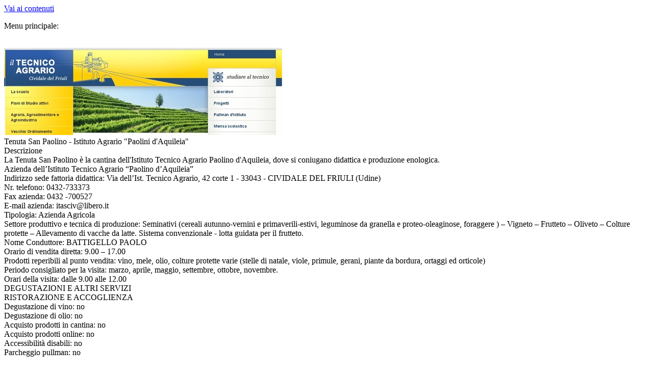

--- FILE ---
content_type: text/html
request_url: http://www.vinofriulano.it/tenuta-san-paolino---istituto-agrario--paolini-d-aquileia-.html
body_size: 2975
content:
<!DOCTYPE html><!-- HTML5 -->
<html prefix="og: http://ogp.me/ns#" lang="it-IT" dir="ltr">
	<head>
		<title> Cantina Tenuta San Paolino - Vino Friulano</title>
		<meta charset="utf-8" />
		<!--[if IE]><meta http-equiv="ImageToolbar" content="False" /><![endif]-->
		<meta name="author" content="Servizi Online" />
		<meta name="generator" content="Incomedia WebSite X5 Professional 12.0.10.32 - www.websitex5.com" />
		<meta name="description" content="Cantina Tenuta  San Paolino Istituto Agrario Descrizione&lt;br /&gt;&lt;br /&gt;" />
		<meta name="keywords" content=" Agriturismi in friuli, il vino,Vino Friulano,Cantine Friulane,produttori vini friulani,Friulano,Tocai,verduzzo,verduzzo dorato,traminer,vini riegionali,vini bianchi,vini rossi,enoteche,enoteca,vino veritas,uomini e vini,vini ,Glossaio del vino friulano,terminologie del vino,termini viticoltori,vite viti,vitigni,formule del vino,le cantine del friuli,cantine italiane ,il cantiniere,vino friulano doc friuli,zone doc,friuli consorzi del friuli, produttori di vino friulano,wine web,waine,enologia,enologo,Vino Friulano Vendita Oline,Cantine del friuli venezia giulia,Friulano f.v.g,vini autoctoni del friuli,costi vini friulani,friul vini,carso vini ,aquileia, vini, terrano,latisana vini,annia vini,grave vini,collio vini,colli orientali vini,ramandolo vini,veneto vini,carta dei vini,ricette friulano,vini tipici friulani,vini da vdessert,vini dolci,pinot grigio,prosecco,il prossecco,prosecco friuli,località prosecco,clossario del vino friulano,guida vini friulani,guida vini, " />
		<meta property="og:locale" content="it-IT" />
		<meta property="og:type" content="website" />
		<meta property="og:url" content="http://www.vinofriulano.it/tenuta-san-paolino---istituto-agrario--paolini-d-aquileia-.html" />
		<meta property="og:title" content="Tenuta San Paolino - Istituto Agrario &quot;Paolini d&#39;Aquileia&quot;" />
		<meta property="og:site_name" content="Vino Friulano" />
		<meta property="og:description" content="Cantina Tenuta  San Paolino Istituto Agrario Descrizione&lt;br /&gt;&lt;br /&gt;" />
		<meta name="viewport" content="width=device-width, initial-scale=1" />
		<link rel="icon" href="favicon.png?12-0-10-32-636905984879708426" type="image/png" />
		<link rel="stylesheet" type="text/css" href="style/reset.css?12-0-10-32" media="screen,print" />
		<link rel="stylesheet" type="text/css" href="style/print.css?12-0-10-32" media="print" />
		<link rel="stylesheet" type="text/css" href="style/style.css?12-0-10-32" media="screen,print" />
		<link rel="stylesheet" type="text/css" href="style/menu.css?12-0-10-32" media="screen" />
		<!--[if lt IE 9]><link rel="stylesheet" type="text/css" href="style/menu_ie.css?12-0-10-32" media="screen" /><![endif]-->
		<!--[if lte IE 7]><link rel="stylesheet" type="text/css" href="style/ie.css?12-0-10-32" media="screen" /><![endif]-->
		<link rel="alternate" type="application/rss+xml" title="Vino Friulano" href="x5feedready.php" />
		<link rel="stylesheet" type="text/css" href="pcss/tenuta-san-paolino---istituto-agrario--paolini-d-aquileia-.css?12-0-10-32-636905984880695763" media="screen" />
		<!--[if lt IE 9]><link rel="stylesheet" type="text/css" href="pcssie/tenuta-san-paolino---istituto-agrario--paolini-d-aquileia-.css" media="screen" /><![endif]-->
		
		<script type="text/javascript" src="res/jquery.js?12-0-10-32"></script>
		<script type="text/javascript" src="res/x5engine.js?12-0-10-32" data-files-version="12-0-10-32"></script>
		
		
		
		<script type="text/javascript">
			x5engine.boot.push(function () { x5engine.utils.checkBrowserCompatibility(); });
		</script>
		<meta name="apple-itunes-app" content="app-id=665879631, app-argument=http://www.vinofriulano.it/x5feedready.xml">
		<script>
  (function(i,s,o,g,r,a,m){i['GoogleAnalyticsObject']=r;i[r]=i[r]||function(){
  (i[r].q=i[r].q||[]).push(arguments)},i[r].l=1*new Date();a=s.createElement(o),
  m=s.getElementsByTagName(o)[0];a.async=1;a.src=g;m.parentNode.insertBefore(a,m)
  })(window,document,'script','//www.google-analytics.com/analytics.js','ga');

  ga('create', 'UA-58113909-1', 'auto');
  ga('send', 'pageview');

</script>
	</head>
	<body>
		<div id="imHeaderBg"></div>
		<div id="imFooterBg"></div>
		<div id="imPage">
			<div id="imHeader">
				
				<!-- HeaderObjects -->
			</div>
			<a class="imHidden" href="#imGoToCont" title="Salta il menu di navigazione">Vai ai contenuti</a>
			<a id="imGoToMenu"></a><p class="imHidden">Menu principale:</p>
			<div id="imMnMnGraphics"></div>
			<div id="imMnMn" class="auto">
				<!-- Menu -->
			</div>
			<div id="imContentGraphics"></div>
			<div id="imContent">
				<a id="imGoToCont"></a>
				<div id="imCell_1"><div id="imCellStyleGraphics_1"><div style="position: relative; height: 100%;"><div id="imCellStyleGraphicsC_1"></div><div id="imCellStyleGraphicsT_1"></div><div id="imCellStyleGraphicsTL_1"></div><div id="imCellStyleGraphicsTR_1"></div><div id="imCellStyleGraphicsL_1"></div><div id="imCellStyleGraphicsR_1"></div><div id="imCellStyleGraphicsB_1"></div><div id="imCellStyleGraphicsBL_1"></div><div id="imCellStyleGraphicsBR_1"></div></div></div><div id="imCellStyle_1" data-responsive-sequence-number="1"><div id="imTextObject_1">
					<div class="text-tab-content"  id="imTextObject_1_tab0" style="">
						<div class="text-inner">
							<p style="text-align: left;"><span class="fs20"><span class="ff1 cf3"><br /></span></span><span class="cf0 ff0 fs20"><img class="image-1" src="images/paolino.jpg"  title="" alt=""/></span><span class="cf3 ff1 fs20"><br />Tenuta San Paolino - Istituto Agrario &quot;Paolini d'Aquileia&quot;<br /> Descrizione<br />La Tenuta San Paolino è la cantina dell'Istituto Tecnico Agrario Paolino d'Aquileia, dove si coniugano didattica e produzione enologica.<br />Azienda dell’Istituto Tecnico Agrario “Paolino d’Aquileia”<br />Indirizzo sede fattoria didattica: Via dell’Ist. Tecnico Agrario, 42 corte 1 - 33043 - CIVIDALE DEL FRIULI (Udine)<br />Nr. telefono: 0432-733373<br />Fax azienda: 0432 -700527<br />E-mail azienda: itasciv@libero.it<br />Tipologia: Azienda Agricola<br />Settore produttivo e tecnica di produzione: Seminativi (cereali autunno-vernini e primaverili-estivi, leguminose da granella e proteo-oleaginose, foraggere ) – Vigneto – Frutteto – Oliveto – Colture protette – Allevamento di vacche da latte. Sistema convenzionale - lotta guidata per il frutteto.<br />Nome Conduttore: BATTIGELLO PAOLO<br />Orario di vendita diretta: 9.00 – 17.00<br />Prodotti reperibili al punto vendita: vino, mele, olio, colture protette varie (stelle di natale, viole, primule, gerani, piante da bordura, ortaggi ed orticole)<br />Periodo consigliato per la visita: marzo, aprile, maggio, settembre, ottobre, novembre. <br />Orari della visita: dalle 9.00 alle 12.00<br />DEGUSTAZIONI E ALTRI SERVIZI<br />RISTORAZIONE E ACCOGLIENZA<br />Degustazione di vino: no<br /> Degustazione di olio: no<br /> Acquisto prodotti in cantina: no<br /> Acquisto prodotti online: no<br />Accessibilità disabili: no<br /> Parcheggio pullman: no<br /> <br /></span></p>
						</div>
					</div>
				
				</div>
				</div></div>
				<div class="imClear"></div>
			</div>
			<div id="imFooter">
				<!-- FooterObjects -->
			</div>
		</div>
		<span class="imHidden"><a href="#imGoToCont" title="Rileggi i contenuti della pagina">Torna ai contenuti</a> | <a href="#imGoToMenu" title="Naviga ancora nella pagina">Torna al menu</a></span>
		
		<noscript class="imNoScript"><div class="alert alert-red">Per poter utilizzare questo sito è necessario attivare JavaScript.</div></noscript>
	</body>
</html>


--- FILE ---
content_type: text/plain
request_url: https://www.google-analytics.com/j/collect?v=1&_v=j102&a=1657863078&t=pageview&_s=1&dl=http%3A%2F%2Fwww.vinofriulano.it%2Ftenuta-san-paolino---istituto-agrario--paolini-d-aquileia-.html&ul=en-us%40posix&dt=Cantina%20Tenuta%20San%20Paolino%20-%20Vino%20Friulano&sr=1280x720&vp=1280x720&_u=IEBAAEABAAAAACAAI~&jid=557484271&gjid=726362321&cid=222253053.1769347405&tid=UA-58113909-1&_gid=1013403855.1769347405&_r=1&_slc=1&z=618569115
body_size: -286
content:
2,cG-V186FB85DM